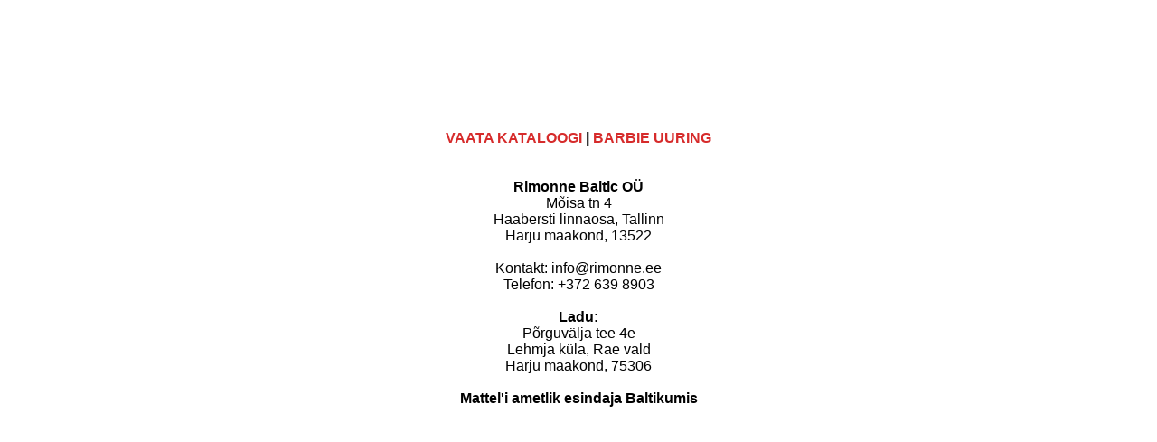

--- FILE ---
content_type: text/html; charset=UTF-8
request_url: https://www.rimonne.ee/est/boys/disney-cars/
body_size: 595
content:
<!doctype html>
<html>
<head>
<meta charset="utf-8">
<title>Rimonne</title>
	<style>
a {
text-decoration: none;
color: rgb(214, 43, 43);
}
html, body, #wrapper {
   height:50%;
   width: 100%;
   margin: 0;
   padding: 0;
   border: 0;
   font-family: Arial, Helvetica, sans-serif;
}
#wrapper td {
   vertical-align: middle;
   text-align: center;
}	
	</style>
</head>

<body>
	<table id="wrapper">
  <tr></br>
    <td><img style="width: 45%;" src="rimonne_logo.png" alt="" /></td>
  </tr>
</table></br></br><div style="text-align: center;"><b><a href="https://www.yumpu.com/xx/document/read/70793585/mattel-sugis-talv-2025"target="_blank">VAATA KATALOOGI</a> | <a href="https://www.rimonne.ee/barbie"target="_blank">BARBIE UURING</a></b></div></br></br>
<div style="text-align: center;"><b>Rimonne Baltic OÜ</b></br>
Mõisa tn 4</br>Haabersti linnaosa, Tallinn</br>Harju maakond, 13522</br></br>
Kontakt: <a style="text-decoration: none; color: black;" href="mailto:info@rimonne.ee">info@rimonne.ee</a></br>
Telefon: +372 639 8903</br></br>
<b>Ladu:</b></br>Põrguvälja tee 4e</br>Lehmja küla, Rae vald</br>Harju maakond, 75306</br>
</br><b>Mattel'i ametlik esindaja Baltikumis</b></div>
</body>
</html>
